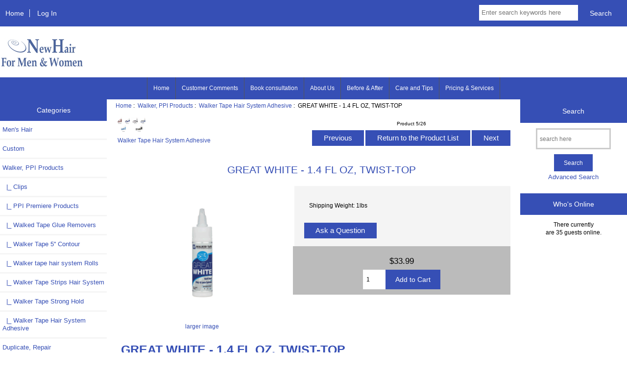

--- FILE ---
content_type: text/html; charset=utf-8
request_url: https://newhairformen.com/index.php?main_page=product_info&cPath=9_25&products_id=397
body_size: 6108
content:
<!DOCTYPE html>
<html dir="ltr" lang="en">
  <head>
  <meta charset="utf-8">
  <title>GREAT WHITE - 1.4 FL OZ, TWIST-TOP - $33.99 : NHMW, for a full head of hair!</title>
  <meta name="keywords" content="GREAT WHITE - 1.4 FL OZ, TWIST-TOP Custom Walker, PPI Products Duplicate, Repair Men's Hair Woman's Hair ecommerce, open source, shop, online shopping, store" />
  <meta name="description" content="NHMW GREAT WHITE - 1.4 FL OZ, TWIST-TOP - GREAT WHITE - 1.4 FL OZ, TWIST-TOP Perfect for your clients with sensitive skin. &nbsp; Systems:&nbsp;All Base:&nbsp;Water Gentleness:&nbsp;Skin safe Maximum Wear:&nbsp;4+ Weeks Nonflammable Details Walker Tape&reg;&rsquo;s Great White is perfect for clients with sensitive skin. This liquid adhesive is non-toxic, waterproof, and offers maximum wear (4+ weeks) hold times. Great White provides a comfortable and clean wear experience for " />
  <meta name="author" content="NHMW" />
  <meta name="generator" content="shopping cart program by Zen Cart&reg;, https://www.zen-cart.com eCommerce" />

  <meta name="viewport" content="width=device-width, initial-scale=1, user-scalable=yes"/>


  <base href="https://newhairformen.com/" />
  <link rel="canonical" href="https://newhairformen.com/index.php?main_page=product_info&amp;products_id=397" />

<link rel="stylesheet" type="text/css" href="includes/templates/responsive_classic/css/stylesheet.css" />
<link rel="stylesheet" type="text/css" href="includes/templates/responsive_classic/css/stylesheet_colors.css" />
<link rel="stylesheet" type="text/css" href="includes/templates/responsive_classic/css/stylesheet_css_buttons.css" />
<link rel="stylesheet" type="text/css" media="print" href="includes/templates/responsive_classic/css/print_stylesheet.css" />
<script src="https://code.jquery.com/jquery-3.5.1.min.js" integrity="sha256-9/aliU8dGd2tb6OSsuzixeV4y/faTqgFtohetphbbj0=" crossorigin="anonymous"></script>
<script type="text/javascript">window.jQuery || document.write(unescape('%3Cscript type="text/javascript" src="includes/templates/responsive_classic/jscript/jquery.min.js"%3E%3C/script%3E'));</script>
<script type="text/javascript">window.jQuery || document.write(unescape('%3Cscript type="text/javascript" src="includes/templates/template_default/jscript/jquery.min.js"%3E%3C/script%3E'));</script>

<script type="text/javascript" src="includes/templates/responsive_classic/jscript/jscript_jquery-1.7.1.min.js"></script>
<script type="text/javascript" src="includes/templates/responsive_classic/jscript/jscript_matchHeight-min.js"></script>
<script type="text/javascript" src="includes/modules/pages/product_info/jscript_textarea_counter.js"></script>
<script>
if (typeof zcJS == "undefined" || !zcJS) {
  window.zcJS = { name: 'zcJS', version: '0.1.0.0' };
}

zcJS.ajax = function (options) {
  options.url = options.url.replace("&amp;", unescape("&amp;"));
  var deferred = jQuery.Deferred(function (d) {
      var securityToken = '622ac98be22a7efed3747b131c8bb289';
      var defaults = {
          cache: false,
          type: 'POST',
          traditional: true,
          dataType: 'json',
          timeout: 5000,
          data: jQuery.extend(true,{
            securityToken: securityToken
        }, options.data)
      },
      settings = jQuery.extend(true, {}, defaults, options);
      if (typeof(console.log) == 'function') {
          console.log( settings );
      }

      d.done(settings.success);
      d.fail(settings.error);
      d.done(settings.complete);
      var jqXHRSettings = jQuery.extend(true, {}, settings, {
          success: function (response, textStatus, jqXHR) {
            d.resolve(response, textStatus, jqXHR);
          },
          error: function (jqXHR, textStatus, errorThrown) {
              if (window.console) {
                if (typeof(console.log) == 'function') {
                  console.log(jqXHR);
                }
              }
              d.reject(jqXHR, textStatus, errorThrown);
          },
          complete: d.resolve
      });
      jQuery.ajax(jqXHRSettings);
   }).fail(function(jqXHR, textStatus, errorThrown) {
   var response = jqXHR.getResponseHeader('status');
   var responseHtml = jqXHR.responseText;
   var contentType = jqXHR.getResponseHeader("content-type");
   switch (response)
     {
       case '403 Forbidden':
         var jsonResponse = JSON.parse(jqXHR.responseText);
         var errorType = jsonResponse.errorType;
         switch (errorType)
         {
           case 'ADMIN_BLOCK_WARNING':
           break;
           case 'AUTH_ERROR':
           break;
           case 'SECURITY_TOKEN':
           break;

           default:
             alert('An Internal Error of type '+errorType+' was received while processing an ajax call. The action you requested could not be completed.');
         }
       break;
       default:
        if (jqXHR.status === 200) {
            if (contentType.toLowerCase().indexOf("text/html") >= 0) {
                document.open();
                document.write(responseHtml);
                document.close();
            }
         }
     }
   });

  var promise = deferred.promise();
  return promise;
};
zcJS.timer = function (options) {
  var defaults = {
    interval: 10000,
    startEvent: null,
    intervalEvent: null,
    stopEvent: null

},
  settings = jQuery.extend(true, {}, defaults, options);

  var enabled = new Boolean(false);
  var timerId = 0;
  var mySelf;
  this.Start = function()
  {
      this.enabled = new Boolean(true);

      mySelf = this;
      mySelf.settings = settings;
      if (mySelf.enabled)
      {
          mySelf.timerId = setInterval(
          function()
          {
              if (mySelf.settings.intervalEvent)
              {
                mySelf.settings.intervalEvent(mySelf);
              }
          }, mySelf.settings.interval);
          if (mySelf.settings.startEvent)
          {
            mySelf.settings.startEvent(mySelf);
          }
      }
  };
  this.Stop = function()
  {
    mySelf.enabled = new Boolean(false);
    clearInterval(mySelf.timerId);
    if (mySelf.settings.stopEvent)
    {
      mySelf.settings.stopEvent(mySelf);
    }
  };
};

</script>


<script type="text/javascript">

(function($) {
$(document).ready(function() {

$('#contentMainWrapper').addClass('onerow-fluid');
 $('#mainWrapper').css({
     'max-width': '100%',
     'margin': 'auto'
 });
 $('#headerWrapper').css({
     'max-width': '100%',
     'margin': 'auto'
 });
 $('#navSuppWrapper').css({
     'max-width': '100%',
     'margin': 'auto'
 });


$('.leftBoxContainer').css('width', '');
$('.rightBoxContainer').css('width', '');
$('#mainWrapper').css('margin', 'auto');

$('a[href="#top"]').click(function(){
$('html, body').animate({scrollTop:0}, 'slow');
return false;
});

$(".categoryListBoxContents").click(function() {
window.location = $(this).find("a").attr("href"); 
return false;
});

$('.centeredContent').matchHeight();
$('.specialsListBoxContents').matchHeight();
$('.centerBoxContentsAlsoPurch').matchHeight();
$('.categoryListBoxContents').matchHeight();

$('.no-fouc').removeClass('no-fouc');
});

}) (jQuery);

</script>

<script type="text/javascript">
function popupWindow(url) {
  window.open(url,'popupWindow','toolbar=no,location=no,directories=no,status=no,menubar=no,scrollbars=no,resizable=yes,copyhistory=no,width=100,height=100,screenX=150,screenY=150,top=150,left=150,noreferrer')
}
function popupWindowPrice(url) {
  window.open(url,'popupWindow','toolbar=no,location=no,directories=no,status=no,menubar=no,scrollbars=yes,resizable=yes,copyhistory=no,width=600,height=400,screenX=150,screenY=150,top=150,left=150,noreferrer')
}
</script>


<link rel="stylesheet" type="text/css" href="includes/templates/responsive_classic/css/responsive.css" /><link rel="stylesheet" type="text/css" href="includes/templates/responsive_classic/css/responsive_default.css" />  <script type="text/javascript">document.documentElement.className = 'no-fouc';</script>
  <link rel="stylesheet" type="text/css" href="https://maxcdn.bootstrapcdn.com/font-awesome/4.7.0/css/font-awesome.min.css" />
</head>


<body id="productinfoBody">



<div id="mainWrapper">



<!--bof-header logo and navigation display-->

<div id="headerWrapper">

<!--bof navigation display-->
<div id="navMainWrapper" class="group onerow-fluid">

<div id="navMain">
  <ul class="back">
    <li><a href="https://newhairformen.com/">Home</a></li>
    <li class="last"><a href="https://newhairformen.com/index.php?main_page=login">Log In</a></li>

  </ul>
<div id="navMainSearch" class="forward">
     <form name="quick_find_header" action="https://newhairformen.com/index.php?main_page=advanced_search_result" method="get"><input type="hidden" name="main_page" value="advanced_search_result" /><input type="hidden" name="search_in_description" value="1" /><input type="text" name="keyword" size="6" maxlength="30" style="width: 100px" placeholder="Enter search keywords here" aria-label="Enter search keywords here"  />&nbsp;<input class="cssButton submit_button button  button_search" onmouseover="this.className='cssButtonHover  button_search button_searchHover'" onmouseout="this.className='cssButton submit_button button  button_search'" type="submit" value="Search" /></form></div>
</div>
</div>
<!--eof navigation display-->


<!--bof branding display-->
<div id="logoWrapper" class="group onerow-fluid">
    <div id="logo"><a href="https://newhairformen.com/"><img src="includes/templates/responsive_classic/images/logo.gif" alt="" width="173" height="77" /></a>  </div>
</div>

<!--eof branding display-->
<!--eof header logo and navigation display-->


<!--bof optional categories tabs navigation display-->
<!--eof optional categories tabs navigation display-->

<!--bof header ezpage links-->
<div id="navEZPagesTop">
  <ul>
    <li><a href="https://www.newhairformen.com/">Home</a></li>
    <li><a href="https://newhairformen.com/index.php?main_page=page&amp;id=11">Customer Comments</a></li>
    <li><a href="https://newhairformen.com/index.php?main_page=contact_us">Book consultation</a></li>
    <li><a href="https://newhairformen.com/index.php?main_page=page&amp;id=16">About Us</a></li>
    <li><a href="https://newhairformen.com/index.php?main_page=page&amp;id=1">Before & After</a></li>
    <li><a href="https://newhairformen.com/index.php?main_page=page&amp;id=18&amp;chapter=10">Care and Tips</a></li>
    <li><a href="https://newhairformen.com/index.php?main_page=page&amp;id=4">Pricing & Services</a></li>
  </ul>
</div>
<!--eof header ezpage links-->
</div>


<div id="contentMainWrapper">

  <div class="col170">
<!--// bof: categories //-->
<div class="leftBoxContainer" id="categories" style="width: 170px">
<h3 class="leftBoxHeading" id="categoriesHeading">Categories</h3>
<div id="categoriesContent" class="sideBoxContent"><ul class="list-links">
<li><a class="category-top" href="https://newhairformen.com/index.php?main_page=index&amp;cPath=56">Men's Hair</a></li>
<li><a class="category-top" href="https://newhairformen.com/index.php?main_page=index&amp;cPath=5">Custom</a></li>
<li><a class="category-top" href="https://newhairformen.com/index.php?main_page=index&amp;cPath=9"><span class="category-subs-parent">Walker, PPI Products</span></a></li>
<li><a class="category-products" href="https://newhairformen.com/index.php?main_page=index&amp;cPath=9_23">&nbsp;&nbsp;|_&nbsp;Clips</a></li>
<li><a class="category-subs" href="https://newhairformen.com/index.php?main_page=index&amp;cPath=9_24">&nbsp;&nbsp;|_&nbsp;PPI Premiere Products</a></li>
<li><a class="category-products" href="https://newhairformen.com/index.php?main_page=index&amp;cPath=9_15">&nbsp;&nbsp;|_&nbsp;Walked Tape Glue Removers</a></li>
<li><a class="category-products" href="https://newhairformen.com/index.php?main_page=index&amp;cPath=9_37">&nbsp;&nbsp;|_&nbsp;Walker Tape 5'' Contour</a></li>
<li><a class="category-products" href="https://newhairformen.com/index.php?main_page=index&amp;cPath=9_29">&nbsp;&nbsp;|_&nbsp;Walker tape hair system Rolls</a></li>
<li><a class="category-products" href="https://newhairformen.com/index.php?main_page=index&amp;cPath=9_36">&nbsp;&nbsp;|_&nbsp;Walker Tape Strips Hair System</a></li>
<li><a class="category-products" href="https://newhairformen.com/index.php?main_page=index&amp;cPath=9_16">&nbsp;&nbsp;|_&nbsp;Walker Tape Strong Hold</a></li>
<li><a class="category-products" href="https://newhairformen.com/index.php?main_page=index&amp;cPath=9_25"><span class="category-subs-selected">&nbsp;&nbsp;|_&nbsp;Walker Tape Hair System Adhesive</span></a></li>
<li><a class="category-top" href="https://newhairformen.com/index.php?main_page=index&amp;cPath=54">Duplicate, Repair</a></li>
<li><a class="category-top" href="https://newhairformen.com/index.php?main_page=index&amp;cPath=58">Woman's Hair</a></li>

<li><a class="category-links" href="https://newhairformen.com/index.php?main_page=specials">Specials ...</a></li>
<li><a class="category-links" href="https://newhairformen.com/index.php?main_page=products_new">New Products ...</a></li>
<li><a class="category-links" href="https://newhairformen.com/index.php?main_page=featured_products">Featured Products ...</a></li>
<li><a class="category-links" href="https://newhairformen.com/index.php?main_page=products_all">All Products ...</a></li>
</ul></div></div>
<!--// eof: categories //-->

<!--// bof: featured //-->
<div class="leftBoxContainer" id="featured" style="width: 170px">
<h3 class="leftBoxHeading" id="featuredHeading"><a href="https://newhairformen.com/index.php?main_page=featured_products">Featured&nbsp;&nbsp;[more]</a></h3>
<div class="sideBoxContent centeredContent">
  <div class="sideBoxContentItem"><a href="https://newhairformen.com/index.php?main_page=product_info&amp;cPath=54&amp;products_id=31"><img src="images/2023-09-14 (16).png" alt="Duplicate Your Hair System" title="Duplicate Your Hair System" width="100" height="16" /><br />Duplicate Your Hair System</a><div><br /><img src="includes/templates/responsive_classic/images/call_for_prices.png" alt="Call for Price" title="Call for Price" width="120" height="30" /></div></div></div>
</div>
<!--// eof: featured //-->

<!--// bof: information //-->
<div class="leftBoxContainer" id="information" style="width: 170px">
<h3 class="leftBoxHeading" id="informationHeading">Information</h3>
<div id="informationContent" class="sideBoxContent">
<ul class="list-links">
<li><a href="https://newhairformen.com/index.php?main_page=shippinginfo">Shipping &amp; Returns</a></li>
<li><a href="https://newhairformen.com/index.php?main_page=privacy">Privacy Notice</a></li>
<li><a href="https://newhairformen.com/index.php?main_page=conditions">FAQ</a></li>
<li><a href="https://newhairformen.com/index.php?main_page=gv_faq">Gift Certificate FAQ</a></li>
</ul>
</div></div>
<!--// eof: information //-->

  </div>


  <div class="col630">

<!-- bof  breadcrumb -->
    <div id="navBreadCrumb">  <a href="https://newhairformen.com//">Home</a>&nbsp;:&nbsp;
  <a href="https://newhairformen.com/index.php?main_page=index&amp;cPath=9">Walker, PPI Products</a>&nbsp;:&nbsp;
  <a href="https://newhairformen.com/index.php?main_page=index&amp;cPath=9_25">Walker Tape Hair System Adhesive</a>&nbsp;:&nbsp;
GREAT WHITE - 1.4 FL OZ, TWIST-TOP
</div>
<!-- eof breadcrumb -->


<!-- bof upload alerts -->
<!-- eof upload alerts -->

<div class="centerColumn" id="productGeneral">

<!--bof Form start-->
<form name="cart_quantity" action="https://newhairformen.com/index.php?main_page=product_info&amp;cPath=9_25&amp;products_id=397&amp;action=add_product" method="post" enctype="multipart/form-data"><input type="hidden" name="securityToken" value="622ac98be22a7efed3747b131c8bb289" />
<!--eof Form start-->


<!--bof Category Icon -->

<div id="categoryIcon" class="categoryIcon alignLeft"><a href="https://newhairformen.com/index.php?main_page=index&amp;cPath=9_25"><img src="images/blue images (2).png" alt="Walker Tape Hair System Adhesive" title="Walker Tape Hair System Adhesive" width="57" height="31" /><br />Walker Tape Hair System Adhesive</a></div>
<!--eof Category Icon -->

<!--bof Prev/Next top position -->
<div class="navNextPrevWrapper centeredContent">
<p class="navNextPrevCounter">Product 5/26</p>
<div class="navNextPrevList"><a href="https://newhairformen.com/index.php?main_page=product_info&amp;cPath=9_25&amp;products_id=462"><span class="cssButton normal_button button  button_prev" onmouseover="this.className='cssButtonHover normal_button button  button_prev button_prevHover'" onmouseout="this.className='cssButton normal_button button  button_prev'">&nbsp;Previous&nbsp;</span></a></div>
<div class="navNextPrevList"><a href="https://newhairformen.com/index.php?main_page=index&amp;cPath=9_25"><span class="cssButton normal_button button  button_return_to_product_list" onmouseover="this.className='cssButtonHover normal_button button  button_return_to_product_list button_return_to_product_listHover'" onmouseout="this.className='cssButton normal_button button  button_return_to_product_list'">&nbsp;Return to the Product List&nbsp;</span></a></div>
<div class="navNextPrevList"><a href="https://newhairformen.com/index.php?main_page=product_info&amp;cPath=9_25&amp;products_id=407"><span class="cssButton normal_button button  button_next" onmouseover="this.className='cssButtonHover normal_button button  button_next button_nextHover'" onmouseout="this.className='cssButton normal_button button  button_next'">&nbsp;Next&nbsp;</span></a></div>
</div>
<!--eof Prev/Next top position-->

<div id="prod-info-top">
<!--bof Product Name-->
<h1 id="productName" class="productGeneral">GREAT WHITE - 1.4 FL OZ, TWIST-TOP</h1>
<!--eof Product Name-->

<div id="pinfo-left" class="group">
<!--bof Main Product Image -->
<div id="productMainImage" class="centeredContent back">
<script type="text/javascript">
document.write('<a href="javascript:popupWindow(\'https://newhairformen.com/index.php?main_page=popup_image&amp;pID=397\')"><img src="images/g w 1 4 oz.png" alt="GREAT WHITE - 1.4 FL OZ, TWIST-TOP" title="GREAT WHITE - 1.4 FL OZ, TWIST-TOP" width="275" height="275" /><br /><span class="imgLink">larger image</span></a>');
</script>
<noscript>
<a href="https://newhairformen.com/index.php?main_page=popup_image&amp;pID=397" target="_blank"><img src="images/g w 1 4 oz.png" alt="GREAT WHITE - 1.4 FL OZ, TWIST-TOP" title="GREAT WHITE - 1.4 FL OZ, TWIST-TOP" width="275" height="275" /><br /><span class="imgLink">larger image</span></a></noscript>
</div><!--eof Main Product Image-->

<!--bof Additional Product Images -->
 <!--eof Additional Product Images -->
</div>

<div id="pinfo-right" class="group grids">
<!--bof Product Price block -->
<!--bof Product details list  -->
<ul id="productDetailsList">
  
  <li>Shipping Weight: 1lbs</li>
  
  
</ul>
<!--eof Product details list -->

<!-- bof Ask a Question -->
<br>
<span id="productQuestions" class="">
<a href="https://newhairformen.com/index.php?main_page=ask_a_question&amp;pid=397"><span class="cssButton normal_button button  button_ask_a_question" onmouseover="this.className='cssButtonHover normal_button button  button_ask_a_question button_ask_a_questionHover'" onmouseout="this.className='cssButton normal_button button  button_ask_a_question'">&nbsp;Ask a Question&nbsp;</span></a></span>
<br class="clearBoth">
<br>
<!-- eof Ask a Question -->

<!--bof free ship icon  -->
<!--eof free ship icon  -->
</div>

<div id="cart-box" class="grids">
<!--bof Product Price block -->
<h2 id="productPrices" class="productGeneral">
<span class="productBasePrice">$33.99</span></h2>
<!--eof Product Price block -->

<!--bof Attributes Module -->
<!--eof Attributes Module -->

<!--bof Quantity Discounts table -->
<!--eof Quantity Discounts table -->

<!--bof Add to Cart Box -->
    <div id="cartAdd">
    <div class="max-qty"></div><span class="qty-text">Add to Cart: </span><input type="text" name="cart_quantity" value="1" maxlength="6" size="4" aria-label="Enter quantity to add to cart"><input type="hidden" name="products_id" value="397" /><input class="cssButton submit_button button  button_in_cart" onmouseover="this.className='cssButtonHover  button_in_cart button_in_cartHover'" onmouseout="this.className='cssButton submit_button button  button_in_cart'" type="submit" value="Add to Cart" />          </div>
<!--eof Add to Cart Box-->
</div>
</div>




<!--bof Product description -->
<div id="productDescription" class="productGeneral biggerText"><div>
<h1 itemprop="name">GREAT WHITE - 1.4 FL OZ, TWIST-TOP</h1>

<p>Perfect for your clients with sensitive skin.</p>

<p>&nbsp;</p>

<ul>
	<li><strong>Systems:</strong>&nbsp;All</li>
	<li><strong>Base:</strong>&nbsp;Water</li>
	<li><strong>Gentleness:</strong>&nbsp;Skin safe</li>
	<li><strong>Maximum Wear:</strong>&nbsp;4+ Weeks</li>
	<li><strong>Nonflammable</strong></li>
</ul>

<h2>Details</h2>

<p>Walker Tape&reg;&rsquo;s Great White is perfect for clients with sensitive skin. This liquid adhesive is non-toxic, waterproof, and offers maximum wear (4+ weeks) hold times. Great White provides a comfortable and clean wear experience for users. Keep the product away from heat, humidity, and light. Store in a well-ventilated, cool, dark, dry, room-temperature controlled environment (60-80&deg;F). Close bottle lids tightly. With proper storage, our liquid products have a shelf life of up to six months.</p>

<h2>Directions</h2>

<p>Make sure client&rsquo;s scalp is clean and oil free. Poly Systems Using a makeup sponge, apply thin even coats of Great White to unit. Mesh Units Using a makeup sponge, apply thin even coats of Great White to scalp. Blow dry until tacky between coats. Next press the hair system onto the skin and firmly hold for 10 seconds. Do not swim, workout, or shampoo for at least 24 hours. We recommend performing a patch test before use.</p>

<h2>Cautions</h2>

<p>Close lid tightly. Do not apply to broken, cut, or irritated skin. External use only, do not ingest. Avoid eye contact. Keep out of reach of children. Test on a small area before use. Store in a well-ventilated, cool, dark, dry, room-temperature controlled environment (60-80&deg;F).</p>
</div>

<p><br />
&nbsp;</p></div>
<!--eof Product description -->

<!--bof Prev/Next bottom position -->
<!--eof Prev/Next bottom position -->

<!--bof Reviews button and count-->
<div id="productReviewLink" class="buttonRow back"><a href="https://newhairformen.com/index.php?main_page=product_reviews_write&amp;cPath=9_25&amp;products_id=397"><span class="cssButton normal_button button  button_write_review" onmouseover="this.className='cssButtonHover normal_button button  button_write_review button_write_reviewHover'" onmouseout="this.className='cssButton normal_button button  button_write_review'">&nbsp;Write Review&nbsp;</span></a></div>
<br class="clearBoth" />
<!--eof Reviews button and count -->


<!--bof Product date added/available-->
<!--eof Product date added/available -->

<!--bof Product URL -->
<!--eof Product URL -->

<!--bof also purchased products module-->

<div class="centerBoxWrapper" id="alsoPurchased">
<h2 class="centerBoxHeading">Customers who bought this product also purchased...</h2>
    <div class="centerBoxContentsAlsoPurch" style="width:33%;"><a href="https://newhairformen.com/index.php?main_page=product_info&amp;products_id=247"><img src="images/WK-ULHD-CP-0510_00.png" alt="ULTRA HOLD - 1/2 FL OZ, BRUSH-ON" title="ULTRA HOLD - 1/2 FL OZ, BRUSH-ON" width="80" height="80" /></a><br /><a href="https://newhairformen.com/index.php?main_page=product_info&amp;products_id=247">ULTRA HOLD - 1/2 FL OZ, BRUSH-ON</a></div>
    <div class="centerBoxContentsAlsoPurch" style="width:33%;"><a href="https://newhairformen.com/index.php?main_page=product_info&amp;products_id=426"><img src="images/WK-JSRT-SY-04OZ_00.jpg" alt="JUST-RITE POSITIONING SPRAY - 4 FL OZ, SPRAY" title="JUST-RITE POSITIONING SPRAY - 4 FL OZ, SPRAY" width="80" height="80" /></a><br /><a href="https://newhairformen.com/index.php?main_page=product_info&amp;products_id=426">JUST-RITE POSITIONING SPRAY - 4 FL OZ, SPRAY</a></div>
    <div class="centerBoxContentsAlsoPurch" style="width:33%;"><a href="https://newhairformen.com/index.php?main_page=product_info&amp;products_id=59"><img src="images/PP UNTANGLER.jpg" alt="PPI Untangler 8 oz. Hairpiece Styling Product" title="PPI Untangler 8 oz. Hairpiece Styling Product" width="80" height="80" /></a><br /><a href="https://newhairformen.com/index.php?main_page=product_info&amp;products_id=59">PPI Untangler 8 oz. Hairpiece Styling Product</a></div>


    <div class="centerBoxContentsAlsoPurch" style="width:33%;"><a href="https://newhairformen.com/index.php?main_page=product_info&amp;products_id=351"><img src="images/WK-ULHD-BR-1410_00.png" alt="ULTRA HOLD - 1.4 FL OZ, BRUSH-ON" title="ULTRA HOLD - 1.4 FL OZ, BRUSH-ON" width="80" height="80" /></a><br /><a href="https://newhairformen.com/index.php?main_page=product_info&amp;products_id=351">ULTRA HOLD - 1.4 FL OZ, BRUSH-ON</a></div>
    <div class="centerBoxContentsAlsoPurch" style="width:33%;"><a href="https://newhairformen.com/index.php?main_page=product_info&amp;products_id=39"><img src="images/WK-EXBL-MN-036P_00.jpg" alt="Hairpiece Tape Extenda-Bond Blue Mini Strips (Lace Tape)" title="Hairpiece Tape Extenda-Bond Blue Mini Strips (Lace Tape)" width="80" height="80" /></a><br /><a href="https://newhairformen.com/index.php?main_page=product_info&amp;products_id=39">Hairpiece Tape Extenda-Bond  Blue Mini  Strips (Lace Tape)</a></div>
    <div class="centerBoxContentsAlsoPurch" style="width:33%;"><a href="https://newhairformen.com/index.php?main_page=product_info&amp;products_id=51"><img src="images/PP ENHANCE.jpg" alt="PPI Enhance Conditioner" title="PPI Enhance Conditioner" width="80" height="80" /></a><br /><a href="https://newhairformen.com/index.php?main_page=product_info&amp;products_id=51">PPI Enhance Conditioner</a></div>

</div>
<!--eof also purchased products module-->

<!--bof Form close-->
</form>
<!--bof Form close-->
</div>

  </div>


  <div class="col170">
<!--// bof: search //-->
<div class="rightBoxContainer" id="search" style="width: 170px">
<h3 class="rightBoxHeading" id="searchHeading"><label>Search</label></h3>
<div id="searchContent" class="sideBoxContent centeredContent"><form name="quick_find" action="https://newhairformen.com/index.php?main_page=advanced_search_result" method="get"><input type="hidden" name="main_page" value="advanced_search_result" /><input type="hidden" name="search_in_description" value="1" /><input type="text" name="keyword" size="18" maxlength="100" style="width: 140px" placeholder="search here"  aria-label="search here" /><br /><input class="cssButton submit_button button  button_search" onmouseover="this.className='cssButtonHover  button_search button_searchHover'" onmouseout="this.className='cssButton submit_button button  button_search'" type="submit" value="Search" /><br /><a href="https://newhairformen.com/index.php?main_page=advanced_search">Advanced Search</a></form></div></div>
<!--// eof: search //-->

<!--// bof: whosonline //-->
<div class="rightBoxContainer" id="whosonline" style="width: 170px">
<h3 class="rightBoxHeading" id="whosonlineHeading">Who's Online</h3>
<div id="whosonlineContent" class="sideBoxContent centeredContent">There currently are&nbsp;35&nbsp;guests&nbsp;online.</div></div>
<!--// eof: whosonline //-->

  </div>


</div>



<!--bof-navigation display -->
<div id="navSuppWrapper">
<div id="navSupp">
<ul>
<li><a href="https://newhairformen.com/">Home</a></li>
</ul>
</div>
</div>
<!--eof-navigation display -->

<!--bof-ip address display -->
<!--eof-ip address display -->

<!--bof-banner #5 display -->
<!--eof-banner #5 display -->

<!--bof- site copyright display -->
<div id="siteinfoLegal" class="legalCopyright">Copyright &copy; 2026 <a href="https://newhairformen.com/index.php?main_page=index">NHMW</a>.  <a href="https://www.zen-cart.com" rel="noopener noreferrer" target="_blank"></a></div>
<!--eof- site copyright display -->



</div>
<!--bof- banner #6 display -->
<!--eof- banner #6 display -->




 


</body>
</html>


--- FILE ---
content_type: text/css
request_url: https://newhairformen.com/includes/templates/responsive_classic/css/stylesheet_colors.css
body_size: 1704
content:
/*bof font colors*/
body, .messageStackSuccess, .messageStackCaution, #tagline, #productQuantityDiscounts table, .categoryListBoxContents a, h2.greeting a {color:#000000;}
a:link, a:visited, #navEZPagesTOC ul li a, a:hover, #navEZPagesTOC ul li a:hover, fieldset fieldset legend, #siteinfoLegal a, .cartTotalDisplay, .cartOldItem, .specialsListBoxContents, .centerBoxContentsSpecials, .centerBoxContentsAlsoPurch, .centerBoxContentsFeatured, .centerBoxContentsNew, .list-price, .itemTitle a, h2.greeting, #icon, h1, .header .fa-bars {color:#364fb5;}
.cat-count, .itemTitle a:hover, h2.greeting a:hover {color:#364fb5;}
h3.rightBoxHeading a:hover, h3.leftBoxHeading a:hover {color: #0000ff}
a:active {color:#0000ff;}
h2, h3, .cartAttribsList, #cart-box {color:#000000;}
#navMain ul li a:hover, #navSupp ul li a:hover{color:#03a5ce;}
#navMain ul li a.navCartContentsIndicator:hover {color:#ffffff;}
.alert {color: #8b0000;}
legend, .specialsListBoxContents a, .centerBoxContentsAlsoPurch a, .centerBoxContentsFeatured a, .centerBoxContentsSpecials a, .centerBoxContentsNew a, .productPriceDiscount{color:#364fb5;}
.messageStackWarning, .messageStackError, #navMainWrapper, #navMain ul li a, #navCatTabsWrapper, #navCatTabs li a, #navCatTabs li a:hover, #navCatTabs li:hover, #navEZPagesTop, #navEZPagesTop li a, .pagination li a, #navSuppWrapper, #navSupp li a, #siteinfoIP, #siteinfoLegal, #bannerSix, #siteinfoLegal a:hover, h2.centerBoxHeading, h3.rightBoxHeading, h3.leftBoxHeading, h3.rightBoxHeading a, h3.leftBoxHeading a, .seDisplayedAddressLabel, TR.tableHeading, #shippingEstimatorContent h2, #shippingEstimatorContent th, #checkoutConfirmDefault .cartTableHeading, #filter-wrapper, .navSplitPagesLinks a, .current, .productListing-rowheading a, .productListing-rowheading a, .prod-list-wrap, #productQuantityDiscounts table tr:first-child td, #reviewsWriteHeading, #sendSpendWrapper h2, #accountDefault #sendSpendWrapper h2, #gvFaqDefaultSubHeading, #checkoutPayAddressDefaultAddress, #checkoutShipAddressDefaultAddress, #accountLinksWrapper h2, h2#addressBookDefaultPrimary, #myAccountPaymentInfo h3, #myAccountShipInfo h3, #myAccountPaymentInfo h4, #myAccountShipInfo h4, input.submit_button, input.submit_button:hover, input.cssButtonHover, span.normal_button{color: #ffffff;}
.cartNewItem {color:#33cc33;}
#orderhistoryContent ul li a i.fa,
.productSpecialPrice, .productSalePrice, .productSpecialPriceSale, .productPriceDiscount {color:#900404;}
.categoryListBoxContents a:hover, .categoryListBoxContents:hover a{color:#364fb5;}
.list-more{color:#fff !important;}

/*bof background colors*/
body, #mainWrapper, #headerWrapper, #contentMainWrapper, #logoWrapper, #cartBoxListWrapper, #ezPageBoxList, #cartBoxListWrapper ul, #ezPageBoxList ul, #mainWrapper, #popupAdditionalImage, #contentMainWrapper, #headerWrapper, .sideBoxContent, .rightBoxContent, .rowOdd, #productQuantityDiscounts table, #accountLinksWrapper {background:#fff;}
input:focus, select:focus, textarea:focus, #mainWrapper, .specialsListBoxContents:hover, .centerBoxContentsSpecials:hover, .centerBoxContentsAlsoPurch:hover, .centerBoxContentsFeatured:hover, .centerBoxContentsNew:hover, .centerBoxContentsProducts:hover, .categoryListBoxContents:hover, .sideBoxContentItem:hover, .productListing-odd, #pinfo-right, #sendSpendWrapper {background:#f4f4f4;}
.messageStackCaution {background-color:#ffff66;}
fieldset, .rowEven, #shippingEstimatorContent tr:nth-child(odd), #order-comments, ul.list-links li:hover, ol.list-links li:hover, #no-products, .listing-wrapper:nth-child(odd), #reviews-write-wrapper, #gvFaqDefaultContent, #checkoutPayAddressDefault .instructions, #checkoutShipAddressDefault .instructions, #addressBookDefault .instructions, #myAccountNotify, #myAccountGen, .reviews-wrapper, #accountHistInfo table td, #prevOrders td, #myAccountPaymentInfo, #myAccountShipInfo, #accountDefault #sendSpendWrapper{background:#eee;}
.tableHeading{background-color:#e9e9e9;}
#navEZPagesTOCWrapper, .cartBoxTotal, .productListing-even:hover, .productListing-odd:hover, #productQuantityDiscounts tr:nth-child(even) {background:#ddd;}
#cartContentsDisplay .rowEven:hover, #cartContentsDisplay .rowOdd:hover {background:#e2e2e2;}
#orderTotals{background:#ccc;}
legend, #cart-box{background:#bbb;}
#navMainWrapper, #navSuppWrapper, #shippingEstimatorContent h2, #checkoutConfirmDefault .cartTableHeading, .navSplitPagesLinks a, .productListing-rowheading a:hover, .list-more, #sendSpendWrapper h2, #accountDefault #sendSpendWrapper h2, #gvFaqDefaultSubHeading, #checkoutPayAddressDefaultAddress, #checkoutShipAddressDefaultAddress, #accountLinksWrapper h2, h2#addressBookDefaultPrimary, #reviewsWriteHeading, #myAccountPaymentInfo h3, #myAccountShipInfo h3, span.cssButton.normal_button.button.button_more_reviews, .button_more_reviews:hover, span.cssButton.normal_button.button.button_read_reviews, .button_read_reviews:hover {background:#364fb5;}
#navSupp li a:hover, .rightBoxHeading, .leftBoxHeading, .centerBoxHeading {background:#364fb5;}
span.cssButton.normal_button.button.button_logoff, span.cssButton.normal_button.button.small_edit, #navEZPagesTop, .seDisplayedAddressLabel, TR.tableHeading, .prod-list-wrap, #myAccountPaymentInfo h4, #myAccountShipInfo h4 {background:#364fb5;}
#siteinfoIP, #siteinfoLegal, #bannerSix{background:#364fb5;}
#navEZPagesTop li a:hover, .pagination li a:hover {background:#777;}
.messageStackWarning, .messageStackError {background-color:#8b0000;}
.messageStackSuccess {background-color:#99ff99;}
#shippingEstimatorContent th, .navSplitPagesLinks a:hover, .productListing-rowheading, #productQuantityDiscounts table tr:first-child td{background:#999;}
#navCatTabsWrapper, .current, .productListing-rowheading a, .list-more:hover, input.submit_button, span.normal_button {background:#364fb5;}
.button_goto_prod_details:hover{background:#05a5cb !important;}
#navCatTabs li a:hover, input.submit_button:hover, input.cssButtonHover {background:#364fb5;}
#filter-wrapper, span.normal_button:hover, span.cssButton.normal_button.button.button_goto_prod_details, .button_add_selected:hover{background:#000;}
.button_in_cart:hover{background-color:#000;}
#docGeneralDisplay #pinfo-right, #popupShippingEstimator, #popupSearchHelp, #popupAdditionalImage, #popupImage, #popupCVVHelp, #popupCouponHelp, #popupAtrribsQuantityPricesHelp, #infoShoppingCart{background:none;}
#navMain ul li a.navCartContentsIndicator {background: #ff662e;color:#000}

/*bof border colors*/
HR {border-bottom:1px solid #9a9a9a;}
input, TEXTAREA{border:3px solid #ccc;}
#navMain ul li {border-right:1px solid #fff;}
#navCatTabs li {border-left: 1px solid #05919f;}
#navCatTabs ul li:last-child{border-right:1px solid #05919f;}
#navSupp li, #navEZPagesTop li {border-left: 1px solid #555;}
#navSupp ul li:last-child, #navEZPagesTop ul li:last-child{border-right:1px solid #555;}
.pagination li {border-left:1px solid #364fb5;}
#siteinfoIP, #siteinfoLegal, #bannerSix{border:1px solid #364fb5;}
#cartBoxListWrapper li, .orderHistList li, ul.list-links li{border-bottom:3px solid #f5f5f5;}
ol.list-links li{border-bottom:1px solid #ddd;}
#shoppingcartContent hr{border-bottom:3px solid #364fb5;}
.tableHeading TH {border-bottom:1px solid #ccc;}
#cartSubTotal {border-top: 3px solid #ddd;}
#productQuantityDiscounts td{border-right:1px solid #eee;}
#seQuoteResults td, .listBoxContentTable td, .tableBorder1 td {border: 1px solid #000;}

/*bof placeholders*/
::-moz-placeholder, :-moz-placeholder, ::-webkit-input-placeholder, :-ms-input-placeholder, :placeholder-shown {color: #D01;}

#siteinfoLegal a{color:#ffffff;}
